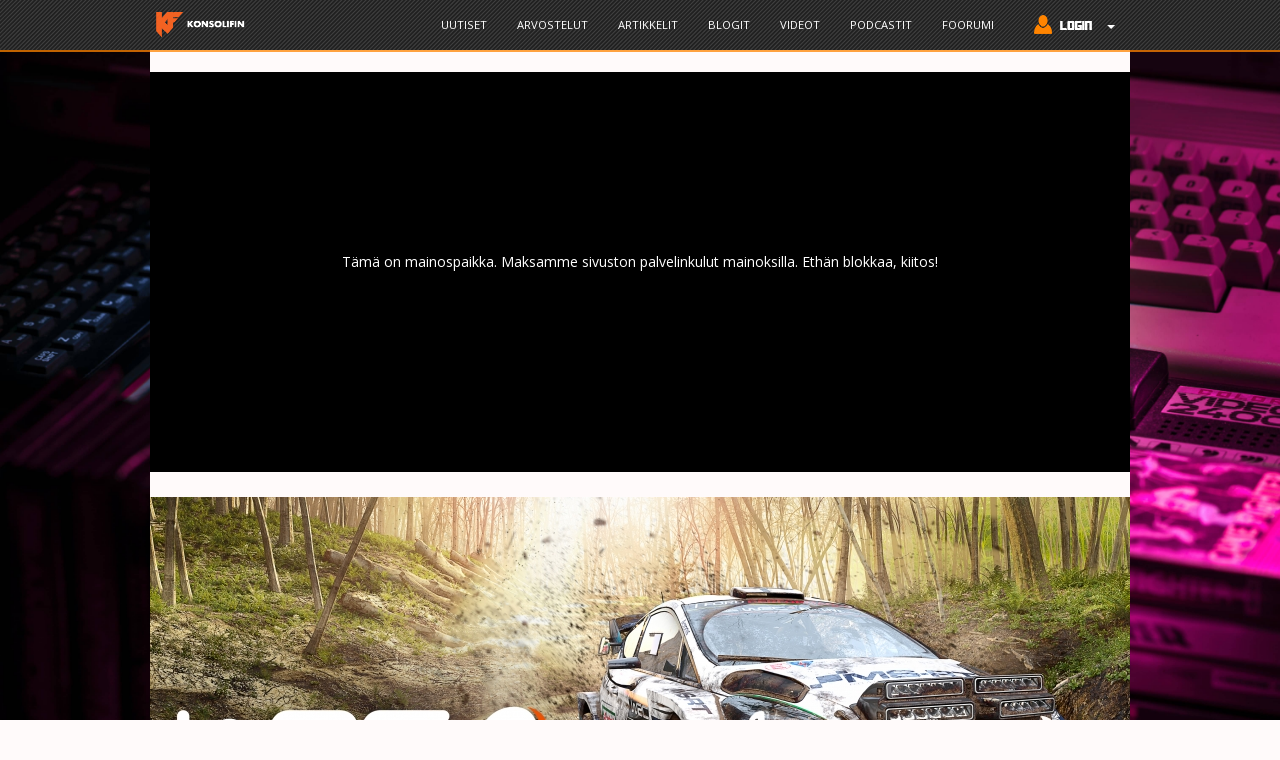

--- FILE ---
content_type: text/html; charset=utf-8
request_url: https://www.konsolifin.net/artikkeli/noviisi-rallipelin-ratissa-ndash-testissa-wrc-9
body_size: 13414
content:
<!DOCTYPE html PUBLIC "-//W3C//DTD XHTML+RDFa 1.0//EN" "http://www.w3.org/MarkUp/DTD/xhtml-rdfa-1.dtd">
<html lang="fi" dir="ltr" prefix="content: http://purl.org/rss/1.0/modules/content/ dc: http://purl.org/dc/terms/ foaf: http://xmlns.com/foaf/0.1/ og: http://ogp.me/ns# rdfs: http://www.w3.org/2000/01/rdf-schema# sioc: http://rdfs.org/sioc/ns# sioct: http://rdfs.org/sioc/types# skos: http://www.w3.org/2004/02/skos/core# xsd: http://www.w3.org/2001/XMLSchema#">
    <head profile="http://www.w3.org/1999/xhtml/vocab">
        <!-- Global site tag (gtag.js) - Google Analytics 4 -->
        <script async src="https://www.googletagmanager.com/gtag/js?id=G-HVC6P57BCL"></script>
            <script>
            window.dataLayer = window.dataLayer || [];
            function gtag(){dataLayer.push(arguments);}
            gtag('js', new Date());

            gtag('config', 'G-HVC6P57BCL');
            </script>

        <!-- Global site tag (gtag.js) - Google Analytics -->
        <script async src="//www.googletagmanager.com/gtag/js?id="></script>
        <script>
            window.dataLayer = window.dataLayer || [];
            function gtag(){dataLayer.push(arguments);}
            gtag('js', new Date());
            gtag('config', '', { 'send_page_view': false });
            gtag('config', 'UA-133971471-1' );
        </script>

        <meta charset="utf-8">
        <meta name="viewport" content="width=device-width, initial-scale=1.0">
        <meta http-equiv="Content-Type" content="text/html; charset=utf-8" />
<meta name="Generator" content="Drupal 7 (http://drupal.org)" />
<link rel="canonical" href="/artikkeli/noviisi-rallipelin-ratissa-ndash-testissa-wrc-9" />
<link rel="shortlink" href="/node/58697" />
<meta property="og:description" content="Harjoitus tekee mestarin, sanoivat. En ole ihan varma." />
<meta property="og:image" content="https://www.konsolifin.net/sites/default/files/styles/banneri/public/WRC9_4K_Ford.jpg?itok=1fK7-Aa2" />
<meta property="og:image:secure_url" content="https://www.konsolifin.net/sites/default/files/styles/banneri/public/WRC9_4K_Ford.jpg?itok=1fK7-Aa2" />
<meta property="og:site_name" content="KonsoliFIN.net" />
<meta property="og:title" content="Noviisi rallipelin ratissa – testissä WRC 9" />
<meta property="og:type" content="article" />
<meta property="og:url" content="https://www.konsolifin.net/artikkeli/noviisi-rallipelin-ratissa-ndash-testissa-wrc-9" />
<meta property="twitter:card" content="summary_large_image" />
<meta property="twitter:description" content="Harjoitus tekee mestarin, sanoivat. En ole ihan varma." />
<meta property="twitter:image" content="https://www.konsolifin.net/sites/default/files/styles/banneri/public/WRC9_4K_Ford.jpg?itok=1fK7-Aa2" />
<meta property="twitter:site" content="@konsolifin" />
<meta property="twitter:title" content="Noviisi rallipelin ratissa – testissä WRC 9" />
<meta property="wot-verification" content="29a1f5b503e0f6377596" />
<meta name="description" content="KonsoliFINissä julkaistu artikkeli. Harjoitus tekee mestarin, sanoivat. En ole ihan varma.
 Käsitelty peli: WRC 9. PS4, Xbox One, PC / Windows." />
<link rel="shortcut icon" href="https://www.konsolifin.net/sites/all/themes/konsolifin_2016/favicon.ico" type="image/vnd.microsoft.icon" />
        <title>Noviisi rallipelin ratissa – testissä WRC 9 | KonsoliFIN - Peliuutiset, peliarvostelut ja Suomen paras videopelifoorumi</title>
        <link type="text/css" rel="stylesheet" href="https://www.konsolifin.net/sites/default/files/css/css_lQaZfjVpwP_oGNqdtWCSpJT1EMqXdMiU84ekLLxQnc4.css" media="all" />
<link type="text/css" rel="stylesheet" href="https://www.konsolifin.net/sites/default/files/css/css_JPobExmHoM2UPKYc0PlYX1vt50leELzRYvBNRdS4pns.css" media="all" />
<link type="text/css" rel="stylesheet" href="https://www.konsolifin.net/sites/default/files/css/css_RhY65T0ne8fXT27Z8OgEYY4rXjVNWNbxCmqlmUEiUoU.css" media="all" />
<link type="text/css" rel="stylesheet" href="https://www.konsolifin.net/sites/default/files/css/css_PGbJgHCUCBf4dg7K9Kt8aAwsApndP4GZ9RuToPy3-Fk.css" media="all" />
<link type="text/css" rel="stylesheet" href="https://www.konsolifin.net/sites/default/files/css/css_PQGBr8m-Tvm4qqdbb6rbafp6jRpBqbQ-JtSnJPcmH8s.css" media="all" />
<link type="text/css" rel="stylesheet" href="https://www.konsolifin.net/sites/default/files/css/css_ymIWSS9qpiZeYswQad4p4OnhcANWgvGbr-WhrZs91mk.css" media="all" />
<style>body.konsolifin-body{background-image:url('https://www.konsolifin.net/sites/default/files/background/lorenzo-herrera-p0j-mE6mGo4-unsplash.jpg');background-repeat:no-repeat;background-attachment:fixed;background-position:center center;background-size:cover;}
</style>
        <link rel="stylesheet" type="text/css" href="//fonts.googleapis.com/css?family=Open+Sans" />
        <!-- HTML5 element support for IE6-8 -->
        <!--[if lt IE 9]>
        <script src="//html5shiv.googlecode.com/svn/trunk/html5.js"></script>
        <![endif]-->
        <script src="//ajax.googleapis.com/ajax/libs/jquery/2.2.4/jquery.min.js"></script>
<script>window.jQuery || document.write("<script src='/sites/all/modules/jquery_update/replace/jquery/2.2/jquery.min.js'>\x3C/script>")</script>
<script src="https://www.konsolifin.net/sites/default/files/js/js_nhTi77K8W9rgdXQCrCfwY27v0T1SVZRZnl_VFf4qxsU.js"></script>
<script src="https://www.konsolifin.net/sites/default/files/js/js_AD_vg2UMS8BM8EvYYS8HRAgUUO7MuHYfbwahJGytuMs.js"></script>
<script src="https://www.konsolifin.net/sites/default/files/js/js_ptR1ZjZnexk8gj2Q9mIgM2M_6ztR4ckK-i_6gzFmlNM.js"></script>
<script src="https://www.konsolifin.net/sites/default/files/js/js_UagyMwMV5ejlhdBXSSK-4Un-Mm_njinaltERu-P5vwQ.js"></script>
<script>
	gtag('event', 'author_hit', { 'dimension1': "P33RO" } );
	gtag('event', 'game_hit1', { 'dimension2': "WRC 9" } );
</script>
<script src="https://www.konsolifin.net/sites/default/files/js/js_dqf__pp0c4jx0UPu5yJN8fxODZ2zCWCz10FIKX-Muls.js"></script>
<script>jQuery.extend(Drupal.settings, {"basePath":"\/","pathPrefix":"","setHasJsCookie":0,"ajaxPageState":{"theme":"konsolifin_2016","theme_token":"xD8WwgFo73VhX9C7sRTClP5DTw4YGPwHG88Dk_Snb2E","js":{"sites\/all\/themes\/bootstrap\/js\/bootstrap.js":1,"\/\/ajax.googleapis.com\/ajax\/libs\/jquery\/2.2.4\/jquery.min.js":1,"0":1,"misc\/jquery-extend-3.4.0.js":1,"misc\/jquery-html-prefilter-3.5.0-backport.js":1,"misc\/jquery.once.js":1,"misc\/drupal.js":1,"sites\/all\/libraries\/fitvids\/jquery.fitvids.js":1,"sites\/all\/modules\/jquery_update\/js\/jquery_browser.js":1,"sites\/all\/libraries\/magnific-popup\/dist\/jquery.magnific-popup.js":1,"sites\/all\/modules\/magnific_popup\/js\/behaviors.mfp-formatter.js":1,"misc\/form-single-submit.js":1,"sites\/all\/modules\/fitvids\/fitvids.js":1,"public:\/\/languages\/fi_vP7s64XMOBJcF6w2QVfPUdiBBwEFkmbOM2nPwsTf5IE.js":1,"1":1,"sites\/all\/themes\/konsolifin_2016\/js\/blockadblock.js":1,"sites\/all\/themes\/konsolifin_2016\/js\/show_request.js":1,"sites\/all\/themes\/konsolifin_2016\/js\/scripts.js":1,"sites\/all\/themes\/konsolifin_2016\/bootstrap\/js\/affix.js":1,"sites\/all\/themes\/konsolifin_2016\/bootstrap\/js\/alert.js":1,"sites\/all\/themes\/konsolifin_2016\/bootstrap\/js\/button.js":1,"sites\/all\/themes\/konsolifin_2016\/bootstrap\/js\/carousel.js":1,"sites\/all\/themes\/konsolifin_2016\/bootstrap\/js\/collapse.js":1,"sites\/all\/themes\/konsolifin_2016\/bootstrap\/js\/dropdown.js":1,"sites\/all\/themes\/konsolifin_2016\/bootstrap\/js\/modal.js":1,"sites\/all\/themes\/konsolifin_2016\/bootstrap\/js\/tooltip.js":1,"sites\/all\/themes\/konsolifin_2016\/bootstrap\/js\/popover.js":1,"sites\/all\/themes\/konsolifin_2016\/bootstrap\/js\/scrollspy.js":1,"sites\/all\/themes\/konsolifin_2016\/bootstrap\/js\/tab.js":1,"sites\/all\/themes\/konsolifin_2016\/bootstrap\/js\/transition.js":1},"css":{"modules\/system\/system.base.css":1,"sites\/all\/libraries\/magnific-popup\/dist\/magnific-popup.css":1,"sites\/all\/modules\/magnific_popup\/css\/mfp-formatter.css":1,"modules\/field\/theme\/field.css":1,"sites\/all\/modules\/fitvids\/fitvids.css":1,"modules\/node\/node.css":1,"sites\/all\/modules\/workflow\/workflow_admin_ui\/workflow_admin_ui.css":1,"sites\/all\/modules\/views\/css\/views.css":1,"sites\/all\/modules\/ckeditor\/css\/ckeditor.css":1,"sites\/all\/modules\/ctools\/css\/ctools.css":1,"sites\/all\/themes\/konsolifin_2016\/less\/style.less":1,"sites\/all\/themes\/konsolifin_2016\/css\/kfin_tyylit.css":1,"sites\/all\/themes\/konsolifin_2016\/css\/nostot.css":1,"public:\/\/css_injector\/css_injector_3.css":1,"0":1}},"fitvids":{"custom_domains":["iframe[src^=\u0027http:\/\/player.twitch.tv\u0027]","iframe[src^=\u0027https:\/\/player.twitch.tv\u0027]","iframe[src^=\u0027http:\/\/kuuraketti.fi\u0027]","iframe[src^=\u0027https:\/\/kuuraketti.fi\u0027]"],"selectors":[".embedded-video"],"simplifymarkup":1},"magnific_popup_api":{"iframe_patterns":[]},"urlIsAjaxTrusted":{"\/artikkeli\/noviisi-rallipelin-ratissa-ndash-testissa-wrc-9?destination=node\/58697":true,"\/artikkeli\/noviisi-rallipelin-ratissa-ndash-testissa-wrc-9":true},"bootstrap":{"anchorsFix":"0","anchorsSmoothScrolling":"0","formHasError":1,"popoverEnabled":1,"popoverOptions":{"animation":1,"html":0,"placement":"right","selector":"","trigger":"click","triggerAutoclose":1,"title":"","content":"","delay":0,"container":"body"},"tooltipEnabled":1,"tooltipOptions":{"animation":1,"html":0,"placement":"auto left","selector":"","trigger":"hover focus","delay":0,"container":"body"}}});</script>

        <link rel="apple-touch-icon" sizes="180x180" href="/sites/all/themes/konsolifin_2016/graph/favicons/apple-touch-icon.png">
        <link rel="icon" type="image/png" sizes="32x32" href="/sites/all/themes/konsolifin_2016/graph/favicons/favicon-32x32.png">
        <link rel="icon" type="image/png" sizes="16x16" href="/sites/all/themes/konsolifin_2016/graph/favicons/favicon-16x16.png">
        <link rel="manifest" href="/sites/all/themes/konsolifin_2016/graph/favicons/site.webmanifest">
        <link rel="mask-icon" href="/sites/all/themes/konsolifin_2016/graph/favicons/safari-pinned-tab.svg" color="#5bbad5">
        <link rel="shortcut icon" href="/sites/all/themes/konsolifin_2016/graph/favicons/favicon.ico">
        <meta name="msapplication-TileColor" content="#da532c">
        <meta name="msapplication-config" content="/sites/all/themes/konsolifin_2016/graph/favicons/browserconfig.xml">
        <meta name="theme-color" content="#ffffff">

        <!-- InMobi Choice. Consent Manager Tag v3.0 (for TCF 2.2) -->
        <script type="text/javascript" async=true>
        (function() {
        var host = window.location.hostname;
        var element = document.createElement('script');
        var firstScript = document.getElementsByTagName('script')[0];
        var url = 'https://cmp.inmobi.com'
            .concat('/choice/', 'zHRH_j7NXRDvN', '/', host, '/choice.js?tag_version=V3');
        var uspTries = 0;
        var uspTriesLimit = 3;
        element.async = true;
        element.type = 'text/javascript';
        element.src = url;

        firstScript.parentNode.insertBefore(element, firstScript);

        function makeStub() {
            var TCF_LOCATOR_NAME = '__tcfapiLocator';
            var queue = [];
            var win = window;
            var cmpFrame;

            function addFrame() {
            var doc = win.document;
            var otherCMP = !!(win.frames[TCF_LOCATOR_NAME]);

            if (!otherCMP) {
                if (doc.body) {
                var iframe = doc.createElement('iframe');

                iframe.style.cssText = 'display:none';
                iframe.name = TCF_LOCATOR_NAME;
                doc.body.appendChild(iframe);
                } else {
                setTimeout(addFrame, 5);
                }
            }
            return !otherCMP;
            }

            function tcfAPIHandler() {
            var gdprApplies;
            var args = arguments;

            if (!args.length) {
                return queue;
            } else if (args[0] === 'setGdprApplies') {
                if (
                args.length > 3 &&
                args[2] === 2 &&
                typeof args[3] === 'boolean'
                ) {
                gdprApplies = args[3];
                if (typeof args[2] === 'function') {
                    args[2]('set', true);
                }
                }
            } else if (args[0] === 'ping') {
                var retr = {
                gdprApplies: gdprApplies,
                cmpLoaded: false,
                cmpStatus: 'stub'
                };

                if (typeof args[2] === 'function') {
                args[2](retr);
                }
            } else {
                if(args[0] === 'init' && typeof args[3] === 'object') {
                args[3] = Object.assign(args[3], { tag_version: 'V3' });
                }
                queue.push(args);
            }
            }

            function postMessageEventHandler(event) {
            var msgIsString = typeof event.data === 'string';
            var json = {};

            try {
                if (msgIsString) {
                json = JSON.parse(event.data);
                } else {
                json = event.data;
                }
            } catch (ignore) {}

            var payload = json.__tcfapiCall;

            if (payload) {
                window.__tcfapi(
                payload.command,
                payload.version,
                function(retValue, success) {
                    var returnMsg = {
                    __tcfapiReturn: {
                        returnValue: retValue,
                        success: success,
                        callId: payload.callId
                    }
                    };
                    if (msgIsString) {
                    returnMsg = JSON.stringify(returnMsg);
                    }
                    if (event && event.source && event.source.postMessage) {
                    event.source.postMessage(returnMsg, '*');
                    }
                },
                payload.parameter
                );
            }
            }

            while (win) {
            try {
                if (win.frames[TCF_LOCATOR_NAME]) {
                cmpFrame = win;
                break;
                }
            } catch (ignore) {}

            if (win === window.top) {
                break;
            }
            win = win.parent;
            }
            if (!cmpFrame) {
            addFrame();
            win.__tcfapi = tcfAPIHandler;
            win.addEventListener('message', postMessageEventHandler, false);
            }
        };

        makeStub();

        var uspStubFunction = function() {
            var arg = arguments;
            if (typeof window.__uspapi !== uspStubFunction) {
            setTimeout(function() {
                if (typeof window.__uspapi !== 'undefined') {
                window.__uspapi.apply(window.__uspapi, arg);
                }
            }, 500);
            }
        };

        var checkIfUspIsReady = function() {
            uspTries++;
            if (window.__uspapi === uspStubFunction && uspTries < uspTriesLimit) {
            console.warn('USP is not accessible');
            } else {
            clearInterval(uspInterval);
            }
        };

        if (typeof window.__uspapi === 'undefined') {
            window.__uspapi = uspStubFunction;
            var uspInterval = setInterval(checkIfUspIsReady, 6000);
        }
        })();
        </script>
        <!-- End InMobi Choice. Consent Manager Tag v3.0 (for TCF 2.2) -->

        <!-- Improve Media -->
        <script async='async' src='https://lwadm.com/lw/pbjs?pid=8ebbf627-07b0-41d9-98d1-aad15c4af925'></script>
        <script type='text/javascript'>
        var lwhbim = lwhbim || {cmd:[]};
        </script>
        <!-- /Improve Media -->

        <!-- Matomo -->
        <script>
        var _paq = window._paq = window._paq || [];
        /* tracker methods like "setCustomDimension" should be called before "trackPageView" */
        _paq.push(['trackPageView']);
        _paq.push(['enableLinkTracking']);
        (function() {
            var u="//matomo.konsolifin.net/";
            _paq.push(['setTrackerUrl', u+'matomo.php']);
            _paq.push(['setSiteId', '1']);
            _paq.push(['enableLinkTracking']);
            _paq.push(['trackPageView']);
            _paq.push(['trackVisibleContentImpressions']);
            var d=document, g=d.createElement('script'), s=d.getElementsByTagName('script')[0];
            g.async=true; g.src=u+'matomo.js'; s.parentNode.insertBefore(g,s);
        })();
        </script>
        <!-- End Matomo Code -->

    </head>
    <body class="html not-front not-logged-in no-sidebars page-node page-node- page-node-58697 node-type-artikkeli konsolifin-body"  onresize="check_out_if_life_is_fair();">
    <div id="fb-root"></div>
    <script>(function(d, s, id) {
        var js, fjs = d.getElementsByTagName(s)[0];
        if (d.getElementById(id)) return;
        js = d.createElement(s); js.id = id;
        js.src = "//connect.facebook.net/fi_FI/sdk.js#xfbml=1&version=v2.8";
        fjs.parentNode.insertBefore(js, fjs);
    }(document, 'script', 'facebook-jssdk'));</script>

    <script>window.twttr = (function(d, s, id) {
        var js, fjs = d.getElementsByTagName(s)[0],
        t = window.twttr || {};
        if (d.getElementById(id)) return t;
        js = d.createElement(s);
        js.id = id;
        js.src = "https://platform.twitter.com/widgets.js";
        fjs.parentNode.insertBefore(js, fjs);

        t._e = [];
        t.ready = function(f) {
        t._e.push(f);
        };

        return t;
    }(document, "script", "twitter-wjs"));</script>
        <div id="skip-link">
        <a href="#main-content" class="element-invisible element-focusable">Hyppää pääsisältöön</a>
        </div>
                <nav class="navbar navbar-default navbar-fixed-top">
  <div class="container">
    <!-- Brand and toggle get grouped for better mobile display -->
    <div class="navbar-header">
      <button type="button" class="navbar-toggle collapsed" data-toggle="collapse" data-target="#konsolifin-navbar-collapse-1" aria-expanded="false">
        <span class="sr-only">Toggle navigation</span>
        <span class="icon-bar"></span>
        <span class="icon-bar"></span>
        <span class="icon-bar"></span>
      </button>
      <a class="navbar-brand" href="/" title="Etusivu" rel="home" id="logo">
        <img src="https://www.konsolifin.net/sites/all/themes/konsolifin_2016/logo.png" alt="Etusivu" class="img-responsive" style="height:35px;" />
      </a>
    </div>

    <!-- Collect the nav links, forms, and other content for toggling -->
    <div class="collapse navbar-collapse" id="konsolifin-navbar-collapse-1">
      <ul class="nav navbar-nav">
      </ul>
      <ul class="nav navbar-nav navbar-right">
        <li><a href="/uutiset" onclick="_paq.push(['trackEvent', 'Main Menu', 'Link Click', 'Uutiset']);">Uutiset</a></li><li><a href="/arvostelut" onclick="_paq.push(['trackEvent', 'Main Menu', 'Link Click', 'Arvostelut']);">Arvostelut</a></li><li><a href="/artikkelit" onclick="_paq.push(['trackEvent', 'Main Menu', 'Link Click', 'Artikkelit']);">Artikkelit</a></li><li><a href="/blogit" onclick="_paq.push(['trackEvent', 'Main Menu', 'Link Click', 'Blogit']);">Blogit</a></li><li><a href="/videot" onclick="_paq.push(['trackEvent', 'Main Menu', 'Link Click', 'Videot']);">Videot</a></li><li><a href="/podcast" onclick="_paq.push(['trackEvent', 'Main Menu', 'Link Click', 'Podcastit']);">Podcastit</a></li><li><a href="//forum.konsolifin.net" onclick="_paq.push(['trackEvent', 'Main Menu', 'Link Click', 'Foorumi']);">Foorumi</a></li>
        <li class="dropdown">
            <a href="#" class="dropdown-toggle" data-toggle="dropdown" role="button" aria-haspopup="true" aria-expanded="false">
                <img src="/sites/all/themes/konsolifin_2016/graph/login_button.png" style="margin-top: -3px;" /> <span class="caret"></span></a>
            <ul class="dropdown-menu navbar-login-area">
                <li style="padding-left: 5px;">
<form action="/artikkeli/noviisi-rallipelin-ratissa-ndash-testissa-wrc-9?destination=node/58697" method="post" id="user-login-form" accept-charset="UTF-8"><div><div class="form-item form-item-name form-type-textfield form-group"> <label class="control-label" for="edit-name">Käyttäjätunnus <span class="form-required" title="Tämä kenttä on pakollinen.">*</span></label>
<input placeholder="Käyttäjätunnus" class="form-control form-text required" type="text" id="edit-name" name="name" value="" size="15" maxlength="60" /></div><input type="hidden" name="persistent_login" value="1" />
<div class="form-item form-item-pass form-type-password form-group"> <label class="control-label" for="edit-pass">Salasana <span class="form-required" title="Tämä kenttä on pakollinen.">*</span></label>
<input placeholder="Salasana" class="form-control form-text required" type="password" id="edit-pass" name="pass" size="15" maxlength="128" /></div><input type="hidden" name="form_build_id" value="form-ZUPFur6HaUwokjt68bp0ap6dbXTAB8rCBd8DJaOy_4k" />
<input type="hidden" name="form_id" value="user_login_block" />
<div class="form-actions form-wrapper form-group" id="edit-actions--2"><button type="submit" id="edit-submit--2" name="op" value="Kirjaudu sisään" class="btn btn-primary form-submit">Kirjaudu sisään</button>
</div></div></form>                    <p>Ei tunnuksia?<br />
                    Rekisteröidy <a href='https://forum.konsolifin.net/login/'>foorumille</a></p>
                </li>
            </ul>
        </li>
      </ul>
    </div><!-- /.navbar-collapse -->
  </div><!-- /.container-fluid -->
</nav>

<div class="main-container container">

    
    <div id="ylempi-mainos" class="konsolifin-vaakamainos">
        <div id='konsolifin_desktop-top' data-track-content data-content-name='Desktop Top Ad'>
            <p style='padding-top:180px; text-align: center;'>
            Tämä on mainospaikka. Maksamme sivuston palvelinkulut mainoksilla. Ethän blokkaa, kiitos!
            </p>
        </div>
        <div id='konsolifin_mobile-top'>
            <p style='padding-top:130px; text-align: center;'>
            Näyttäisimme tässä kohtaa mainoksia. Maksamme sivuston palvelinkulut mainoksilla. Ethän blokkaa, kiitos!
            </p>
        </div>
        <script>
            var isMobile = (window.innerWidth || document.documentElement.clientWidth || document.body.clientWidth) < 1020;
            lwhbim.cmd.push(function() { lwhbim.loadAd({tagId: isMobile ? 'konsolifin_mobile-top' : 'konsolifin_desktop-top'}); });
        </script>
    </div>
    
    <div class="row"><div class="col-xs-12">
          <div class="region region-content">
    <section id="block-system-main" class="block block-system clearfix">

      
  
<div id="node-58697" class="node node-artikkeli node-promoted full-node" about="/artikkeli/noviisi-rallipelin-ratissa-ndash-testissa-wrc-9" typeof="sioc:Item foaf:Document">
    <div class="row">
        <div class="col-xs-12 node-page-top-banner-container">
            <div class="node-page-top-banner">
                <div class="field field-name-field-nostokuva field-type-image field-label-hidden"><div class="field-items"><div class="field-item even"><img class="img-responsive kfin-responsive" typeof="foaf:Image" src="https://www.konsolifin.net/sites/default/files/styles/banneri/public/WRC9_4K_Ford.jpg?itok=1fK7-Aa2" width="980" height="490" alt="" /></div></div></div>            </div>
            <div class="node-title-bar">
                <div class="row">
                    <div class="col-md-9">
                                                <a href="/artikkeli/noviisi-rallipelin-ratissa-ndash-testissa-wrc-9"><h1>Noviisi rallipelin ratissa – testissä WRC 9</h1></a>
                        <span property="dc:title" content="Noviisi rallipelin ratissa – testissä WRC 9" class="rdf-meta element-hidden"></span><span property="sioc:num_replies" content="0" datatype="xsd:integer" class="rdf-meta element-hidden"></span>
                                                <div class="submitted"><span property="dc:date dc:created" content="2020-09-08T09:00:00+03:00" datatype="xsd:dateTime" rel="sioc:has_creator">Lähettänyt Ti 08.09.2020 - 09:00 käyttäjä <a href="/users/petri-leskinen" title="Näytä käyttäjäprofiili." class="username" xml:lang="" about="/users/petri-leskinen" typeof="sioc:UserAccount" property="foaf:name" datatype="">Petri Leskinen</a></span></div>
                                            </div>
                    <div class="col-md-3">
                                            </div>
                </div>
            </div>
        </div>
    </div>
    <div class="row" style="min-height: 40vh;">
        <div class="col-lg-8">
            <div class="content">
                <div class="field field-name-body field-type-text-with-summary field-label-hidden"><div class="field-items"><div class="field-item even" property="content:encoded"><div class="sisalto-ingressi">Edellinen kosketukseni rallin kuninkuusluokkaan on <a href="https://www.konsolifin.net/arvostelu/epatasaisesti-kohti-kuninkuusluokkaa-wrc-6" target="_blank"><em>WRC 6</em></a> vuodelta 2016. Moni asia on muuttunut – ja toivottavasti myös kehittynyt – sillä virallinen lisenssi on edelleen ranskalaisen Kylotonn Gamesin hallussa. Miltä paluu WRC-auton puikkoihin tuntuu noviisikuskin silmin?</div>
<h3>Haiseeko täällä kytkin?</h3>
<p>Pieni pohjustus lienee paikallaan. Yleensä moottoriurheiluun keskittyvien pelien arvostelut hoitaa toimituksessa joku muu kuin minä (katson sinua, <strong>Tero</strong>). Joskus – kuten tällä kertaa – käy vaan niin, että toimitukseen saapuu arviokoodi, jota kukaan ei syystä tai toisesta ehdi tai halua ottaa. Porukalla on kädet täynnä syksyn peliruuhkan kanssa, mutten halunnut jättää ralliuutukaista täysin ilman huomiota, joten tässä sitä ollaan: <em>WRC 9</em> noviisin silmin – artikkelimuodossa, ilman arvosanaa.</p>
<p><div class="mfp-gallery-image"><a href="https://www.konsolifin.net/sites/default/files/WRC%209%20Tidemand.png" class="mfp-custom-thumbnail mfp-item" style=""><img alt="" class="media-element file-default" data-delta="3" data-fid="83644" data-media-element="1" src="https://www.konsolifin.net/sites/default/files/WRC%209%20Tidemand.png" typeof="foaf:Image" /></a></div></p>
<div class="sisalto-kuvateksti">Varokaa spoilereita!</div>
<p>Tätä tekstiä kirjoittaessa katson toisella silmällä Viron MM-rallia televisiosta. Vertailen väkisinkin <em>WRC 9</em> -rallisimulaatiota aitoon kokemukseen, sillä samat tallit, autot ja kuljettajat kilpailevat molemmissa virallisen lisenssin ansiosta. <em>WRC:ssä</em> on ensikatsomalla melkoinen määrä sisältöä. Kaasujalkaa pääsee suoristamaan uran, yksittäisen kauden, kisan tai erikoiskokeen muodossa, ja tähän päälle vielä verkkopuolen monet eri haasteet ja yksityiskaudet. Autoluokissakin poltetaan kytkintä Junior-luokasta aina kuninkuusluokkaan asti, Historic-kalustoa unohtamatta. Ensitöikseni lähdin testaamaan <strong>Latvalan </strong>yksityistallin Toyotaa, ja metsäänhän se meni.</p>
<div class="embeddedContent oembed-provider- oembed-provider-youtube" data-align="none" data-oembed="https://youtu.be/wEzbiExnRQ8" data-oembed_provider="youtube" data-resizetype="noresize" data-title="WRC 9">
<iframe allowfullscreen="true" allowscriptaccess="always" frameborder="0" height="349" scrolling="no" src="//www.youtube.com/embed/wEzbiExnRQ8?wmode=transparent&amp;jqoemcache=F9G7H" title="WRC 9" width="425"></iframe></div>
<div class="sisalto-kuvateksti">Ouninpohjaan ilman yhtään aiempaa kokemusta.</div>
<h3>Pohjalta on helppo ponnistaa</h3>
<p>Uratilaa ei syyttä aloiteta pohjalta. Rovanperän WRC-auto tarjoaa sellaiset kyydit, että aloittelijan kaasujalka ohjaa suoriltaan lähimpään ojaan. Vauhtia riittää, eikä kapea tie anna paljoa anteeksi. Toisaalta ylivarovaisella himmailulla tuloslistassa päätyy pohjan pitäjäksi. Paras tapa onkin hypätä vähemmän tehokkaan ajokin rattiin, ja aloittaa pitkä harjoitusprosessi kohti kärkeä. Junior-tallin Ford murisee alkuun ihan tarpeeksi, eivätkä mutkatkaan tule vastaan liian nopeasti. Ajaminen ei ole siitä huolimatta helppoa, vaan pätkä toisensa jälkeen vaatii keskittymistä. Ulkokamerakulma on myös parasta unohtaa heti, sillä parhaan tuloksen saa joko puskuri- tai sisäkamerasta. Liekö vain illuusio, mutta ulkokamerasta pelattessa auto tuntuu seilaavan ja kääntyykin epätarkemmin.</p>
<p>Ajotuntuma DualShockilla tuntuu alkuun kiikkerältä, sillä pienikin (väärä) korjausliike saattaa kostautua vastaliikkeen vastaliikkeellä sekä vierailulla penkkaan. Auto ei tunnu olevan lapasessa, vaan luistelee helposti. Tien epätasaisuudet ja erilaiset kitkapinnat aiheuttavat myös spinnauksia, jotka pistän kokemattomuuteni piikkiin. Hetken totuttelun jälkeen kartturin nuotitukseen uskaltaa jo luottaa, joten avauskilpailu Ruotsin lumiteillä päättyy selkeään voittoon – helpolla vaikeusasteella tosin. Asetuksien kautta kisakumppanien tasoa saa säädettyä suhteellisen hyvin, mutta jo seuraava kisa Italian hiekkateillä nostaa esiin omituista heittelyä: välillä hyvä ajo ei riitä mihinkään, ja toisinaan parikin isompaa virhettä ei rokota palkintopallipaikkaa. Tekoäly ei tasaisuutta tunne.</p>
<p><div class="mfp-gallery-image"><a href="https://www.konsolifin.net/sites/default/files/WRC%209%20tutut%20naamat.png" class="mfp-custom-thumbnail mfp-item" style=""><img alt="" class="media-element file-default" data-delta="1" data-fid="83642" data-media-element="1" src="https://www.konsolifin.net/sites/default/files/WRC%209%20tutut%20naamat.png" typeof="foaf:Image" /></a></div></p>
<div class="sisalto-kuvateksti">Lisenssi takaa oikeat tallit ja kuskit.</div>
<p>Sarjaan kuuluvien rallien välissä kyläillään Historic-autojen ratissa polkemassa vanhaa Lanciaa. Kivaa vaihtelua peruspuurtamiseen, mutta samalla tehokkaat menopelit sekoittavat juuri opittua ajotuntumaa. Ehkäpä nämä olisi voinut säästää ylempiin sarjoihin, ja keskittyä avauskaudella perusasioihin.</p>
<p>Toinen hämmentävä huomio kiinnittyy uratilan omituisiin haasteisiin. Osa niistä tuntuu olevan kisatilanteeseen nähden typeriä. Miksen haluaisi käyttää pehmeää rengasta kisaviikonlopun aikana, jos se takaa parhaan pidon? Luulisi että kaikki haasteet liittyisivät suorituksiin, ei väkinäisiin rajoituksiin. Uratila tarjoaa kattavasti kehitettävää ja manageroitavaa, mutta jättää hieman väkinäisen maun suuhun. Rallia tänne on tultu ajamaan, perkele!</p>
<h3>Lisää kiiltoa pintaan, kiitos</h3>
<p>Graafisesti <em>WRC 9</em> ei loista, muttei toisaalta kompuroikaan. Eri maat ja miljööt erottuvat toisistaan selkeästi, ja samaa voi sanoa sää- ja vuorokausiefekteistä. Pimeällä ajaminen tuo oman lisänsä mutkikkaisiin erikoiskokeisiin, sillä tiet tuntuvat välillä erittäin kapoisilta. Audiopuolella moottorin tasainen, ehkä asteen munaton murina ei nosta ihokarvoja pystyy.</p>
<p>Presentaatio ja varsinkin uusinnat kaipaisivat lisää räväkkyyttä ja loistoa. Ajaminen ei näytä ollenkaan aggressiiviselta, kun sitä katsoo auton ulkopuolelta. Kolaritkin ovat ajoittain omituisia töksähdyksiä ilman, että auto reagoisi niihin aidon oloisesti. Lisäksi staattiset hahmot heiluvat niin yleisössä kuin palkintopallilla, mutta kuten aiemmin kirjoitin: Rallia tänne on tultu ajamaan, joten pienet rosoisuudet katsoo sormien läpi.</p>
<p><div class="mfp-gallery-image"><a href="https://www.konsolifin.net/sites/default/files/WRC%209%20Junior%20voitto.png" class="mfp-custom-thumbnail mfp-item" style=""><img alt="" class="media-element file-default" data-delta="2" data-fid="83643" data-media-element="1" src="https://www.konsolifin.net/sites/default/files/WRC%209%20Junior%20voitto.png" typeof="foaf:Image" /></a></div></p>
<div class="sisalto-kuvateksti">Voittajan on helppo hymyillä maski naamalla.</div>
<p>On helppo ymmärtää miksi rallipelit keräävät paljon keskustelua <a href="https://forum.konsolifin.net/threads/konsolirallipelit.84102/" target="_blank">foorumillamme</a>. Itsensä haastaminen ja tarkkaa keskittymistä vaativat EK:t imevät mukanaan, vaikka Kylotonnin uusin painos ei keksikään sitä kuuluisaa pyörää uudestaan. Minulla on vielä pitkä matka Saksan asfalttipätkien valtiaaksi, mutta harjoittelu tekee mestarin.</p>
<p>Verkkorintamalle en uskaltautunut vielä taitotasollani. Siitä huolimatta <em>WRC 9:ää</em> uskaltaa suositella ainakin aloittelijakuskeille. Ajomalli on anteeksiantamaton, mutta palkitseva, ja sisältöäkin on riittämiin. Ja vielä jos/kun ratti ja poljin -yhdistelmä löytyy kotoa, niin WRC-auton käskyttäminen on takuuvarmaa viihdettä.</p>
<div class="embeddedContent oembed-provider- oembed-provider-youtube" data-align="none" data-oembed="https://www.youtube.com/watch?v=_aHxlD2icMY" data-oembed_provider="youtube" data-resizetype="noresize" data-title="WRC 9 Trailer">
<iframe allowfullscreen="true" allowscriptaccess="always" frameborder="0" height="349" scrolling="no" src="//www.youtube.com/embed/_aHxlD2icMY?wmode=transparent&amp;jqoemcache=xu1c9" title="WRC 9 Trailer" width="425"></iframe></div>

</div></div></div>            </div>

            
        <div id='konsolifin_desktop-content' data-track-content data-content-name='Desktop Content Ad'></div>
        <div id='konsolifin_mobile-content'></div>
        <script>
            var isMobile = (window.innerWidth || document.documentElement.clientWidth || document.body.clientWidth) < 1020;
            lwhbim.cmd.push(function() { lwhbim.loadAd({tagId: isMobile ? 'konsolifin_mobile-content' : 'konsolifin_desktop-content'}); });
        </script><div id="kommenttialue" class="kommenttialue"><p>Kirjaudu kommentoidaksesi</p><form action="/artikkeli/noviisi-rallipelin-ratissa-ndash-testissa-wrc-9?destination=node/58697" method="post" id="user-login-form" accept-charset="UTF-8"><div><div class="form-item form-item-name form-type-textfield form-group"> <label class="control-label" for="edit-name--2">Käyttäjätunnus <span class="form-required" title="Tämä kenttä on pakollinen.">*</span></label>
<input placeholder="Käyttäjätunnus" class="form-control form-text required" type="text" id="edit-name--2" name="name" value="" size="15" maxlength="60" /></div><div class="form-item form-item-pass form-type-password form-group"> <label class="control-label" for="edit-pass--2">Salasana <span class="form-required" title="Tämä kenttä on pakollinen.">*</span></label>
<input placeholder="Salasana" class="form-control form-text required" type="password" id="edit-pass--2" name="pass" size="15" maxlength="128" /></div><input type="hidden" name="persistent_login" value="1" />
<input type="hidden" name="form_build_id" value="form-4aUYDmV_hFdAaFrmt1c5mR62XOCALgegX3R9wp2Gnag" />
<input type="hidden" name="form_id" value="user_login_block" />
<div class="form-actions form-wrapper form-group" id="edit-actions--3"><button type="submit" id="edit-submit--3" name="op" value="Kirjaudu sisään" class="btn btn-primary form-submit">Kirjaudu sisään</button>
</div></div></form></div>        </div>

        <div class="col-lg-4 no-right-pad">
            <div class="bg-info text-info block-info">
                <div class="field field-name-field-pelit field-type-taxonomy-term-reference field-label-inline clearfix"><div class="field-label">Pelit:&nbsp;</div><div class="field-items"><div class="field-item even"><a href="/peli/wrc-9" typeof="skos:Concept" property="rdfs:label skos:prefLabel" datatype="">WRC 9</a></div></div></div><div class="field field-name-field-alustat field-type-taxonomy-term-reference field-label-inline clearfix"><div class="field-label">Alustat:&nbsp;</div><div class="field-items"><div class="field-item even"><a href="/alusta/ps4" typeof="skos:Concept" property="rdfs:label skos:prefLabel" datatype="">PS4</a></div><div class="field-item odd"><a href="/alusta/xbox-one" typeof="skos:Concept" property="rdfs:label skos:prefLabel" datatype="">Xbox One</a></div><div class="field-item even"><a href="/alusta/pc" typeof="skos:Concept" property="rdfs:label skos:prefLabel" datatype="">PC / Windows</a></div></div></div><div class="field field-name-field-studio field-type-taxonomy-term-reference field-label-inline clearfix"><div class="field-label">Studiot:&nbsp;</div><div class="field-items"><div class="field-item even"><a href="/pelistudio/kylotonn-racing-games" typeof="skos:Concept" property="rdfs:label skos:prefLabel" datatype="">Kylotonn Racing Games</a></div></div></div><div class="field field-name-field-julkaisijat field-type-taxonomy-term-reference field-label-inline clearfix"><div class="field-label">Julkaisijat:&nbsp;</div><div class="field-items"><div class="field-item even"><a href="/pelijulkaisija/nacon" typeof="skos:Concept" property="rdfs:label skos:prefLabel" datatype="">Nacon</a></div></div></div><div class="field field-name-field-lisatiedot field-type-text-long field-label-above"><div class="field-label">Lisätiedot:&nbsp;</div><div class="field-items"><div class="field-item even">Kiitos arviokoodista Visionistille.</div></div></div><div class='liittyvaa-sisaltoa'><h2>Tähän liittyvää</h2><ul><li><a href="/uutinen/robocop-kokoelmapaketti-julkaistaan-lokakuun-lopussa-pclle-ja-konsoleille">RoboCop-kokoelmapaketti julkaistaan lokakuun lopussa PC:lle ja konsoleille</a></li><li><a href="/blog/p-kuutila/viimein-olen-robocop">Viimein olen RoboCop</a></li><li><a href="/uutinen/hell-us-toimintaseikkailun-mysteerit-avautuvat-nyt-ilmaisella-demolla">Hell Is Us -toimintaseikkailun mysteerit avautuvat nyt ilmaisella demolla</a></li><li><a href="/uutinen/kehuttu-robocop-rogue-city-saa-jatkoa-standalone-laajennuksen-muodossa">Kehuttu RoboCop: Rogue City saa jatkoa standalone-laajennuksen muodossa</a></li><li><a href="/uutinen/taksikuskista-barcelonan-nopeimmaksi-postipojaksi-ndash-taxi-life-simulaatio-laajenee">Taksikuskista Barcelonan nopeimmaksi postipojaksi – Taxi Life -simulaatio laajenee pakettikuljetuksiin</a></li></ul></div><div class='tuoretta-sisaltoa'><h2>Lisää sisältöä</h2><ul><li><a href="/artikkeli/pois-mukavuusalueelta-pelivinkit-syyskuulle-2020">Pelivinkit syyskuulle 2020 (13.09.2020 - 12:00)</a></li><li><a href="/artikkeli/vastarannan-kiisket-toimituksella-sanottavanaan-muutamia-massasta-eroavia-nakemyksia-juuri">Vastarannan kiisket: toimituksella on sanottavanaan muutamia massasta eroavia näkemyksiä juuri sinun lempipelistäsi (11.09.2020 - 10:00)</a></li><li><a href="/artikkeli/rakentaminen-ei-ole-ollut-koskaan-nain-rauhoittavaa-ndash-testissa-townscaper-ja-cloud-gardens">Rakentaminen ei ole ollut koskaan näin rauhoittavaa – testissä Townscaper ja Cloud Gardens (09.09.2020 - 19:00)</a></li><li>Noviisi rallipelin ratissa – testissä WRC 9 (08.09.2020 - 09:00)</li><li><a href="/artikkeli/konsolifin-testasi-nhl-21n-beetan-ndash-ensifiilikset-uudistuksista">KonsoliFIN testasi NHL 21:n beetan – ensifiilikset uudistuksista (01.09.2020 - 20:04)</a></li><li><a href="/artikkeli/turpasauna-ninjat-ja-kaksiulotteinen-tallustelu-ovat-onneksi-taas-muodissa-ndash-tarkastelussa">Turpasauna, ninjat ja kaksiulotteinen tallustelu ovat onneksi taas muodissa – tarkastelussa The Ninja Saviors: Return of the Warriors (01.09.2020 - 11:30)</a></li><li><a href="/artikkeli/jos-sen-yhden-tietyn-pelin-voisi-kokea-uudestaan-ensimmaista-kertaa-ndash-toimituksen-valinnat">Jos sen yhden tietyn pelin voisi kokea uudestaan ensimmäistä kertaa – toimituksen valinnat The Walking Deadista Metal Gear Solidiin (26.08.2020 - 14:09)</a></li></ul></div>            </div>
        </div>
    </div>
</div>

</section>
  </div>
    </div></div>

<div id="alempi-mainos" class="konsolifin-vaakamainos">
</div>

</div>

<div class="konsolifin-footer">
    <div class="container">
        <div class="row">
            <div class="col-md-6 col-lg-8">
                  <div class="region region-footer-left">
    <section id="block-block-2" class="block block-block clearfix">

      
  <p><em>KonsoliFIN – Peliuutiset, peliarvostelut, pelikeskustelut – Pelaamisen keskipiste!</em></p>
<p><a href="/pelit">Lista sivulta löytyvistä peleistä</a></p>
<p><a href="/info">Tietoa sivustosta</a></p>
<p><a href="/toimitus">Toimitus</a></p>
<p><a href="javascript:if(typeof window.__tcfapi !== 'undefined'){window.__tcfapi('displayConsentUi',2,function(){});}else{window.location='https://www.konsolifin.net/yksityisyys';};">Evästevalinnat</a></p>

</section>
  </div>
            </div>
            <div class="col-md-6 col-lg-4">
                  <div class="region region-footer-right">
    <section id="block-search-form" class="block block-search clearfix">

      
  <form class="form-search content-search" action="/artikkeli/noviisi-rallipelin-ratissa-ndash-testissa-wrc-9" method="post" id="search-block-form" accept-charset="UTF-8"><div><div>
      <h2 class="element-invisible">Hakulomake</h2>
    <div class="input-group"><input title="Kirjoita haluamasi hakusanat." placeholder="Etsi" class="form-control form-text" type="text" id="edit-search-block-form--2" name="search_block_form" value="" size="15" maxlength="128" /><span class="input-group-btn"><button type="submit" class="btn btn-primary"><span class="icon glyphicon glyphicon-search" aria-hidden="true"></span>
</button></span></div><div class="form-actions form-wrapper form-group" id="edit-actions"><button class="element-invisible btn btn-primary form-submit" type="submit" id="edit-submit" name="op" value="Etsi">Etsi</button>
</div><input type="hidden" name="form_build_id" value="form-KBX3GwLCEmvtgdDiaDJV3RxktZB-o704sSs2JKKyUpg" />
<input type="hidden" name="form_id" value="search_block_form" />
</div>
</div></form>
</section>
<section id="block-block-1" class="block block-block clearfix">

      
  <p style="color: #e3e3e3"><em>KonsoliFINin arvostelut aggregaattisivuilla:</em><br />
<a href="https://opencritic.com/outlet/942/konsolifin">OpenCritic</a> - <a href="https://www.metacritic.com/game/">Metacritic</a></p>
<p class="rteright"><em><a href="https://www.youtube.com/user/KonsolifinMedia" target="youtube"><img src="/sites/all/themes/konsolifin/graph/youtube_logo.png" style="height:32px" /></a> <a href="http://www.twitch.tv/konsolifin" target="twitch"><img src="/sites/all/themes/konsolifin/graph/twitch_logo.png" style="height:32px" /></a> <a href="https://www.facebook.com/konsolifin" target="fabo"><img src="/sites/all/themes/konsolifin/graph/fb_logo.png" style="height:32px" /></a> <a href="https://bsky.app/profile/konsolifin.net" target="fabo"><img src="/sites/all/themes/konsolifin/graph/bluesky_logo.png" style="height:32px" /></a></em></p>
<div style="display: none"><em><a href="https://mementomori.social/@konsolifin" rel="me">Mastodon</a> <a href="https://mastodontti.fi/@jryi" rel="me">Mastodon</a></em></div>

</section>
  </div>
            </div>
        </div>
    </div>
</div>        <script src="https://www.konsolifin.net/sites/default/files/js/js_MRdvkC2u4oGsp5wVxBG1pGV5NrCPW3mssHxIn6G9tGE.js"></script>
    </body>
        
    <script type="text/javascript">
        check_out_if_life_is_fair();
    </script>
</html>


--- FILE ---
content_type: text/html; charset=utf-8
request_url: https://www.google.com/recaptcha/api2/aframe
body_size: 264
content:
<!DOCTYPE HTML><html><head><meta http-equiv="content-type" content="text/html; charset=UTF-8"></head><body><script nonce="fDO1hgsWL5egnMnlPis1OQ">/** Anti-fraud and anti-abuse applications only. See google.com/recaptcha */ try{var clients={'sodar':'https://pagead2.googlesyndication.com/pagead/sodar?'};window.addEventListener("message",function(a){try{if(a.source===window.parent){var b=JSON.parse(a.data);var c=clients[b['id']];if(c){var d=document.createElement('img');d.src=c+b['params']+'&rc='+(localStorage.getItem("rc::a")?sessionStorage.getItem("rc::b"):"");window.document.body.appendChild(d);sessionStorage.setItem("rc::e",parseInt(sessionStorage.getItem("rc::e")||0)+1);localStorage.setItem("rc::h",'1768836556183');}}}catch(b){}});window.parent.postMessage("_grecaptcha_ready", "*");}catch(b){}</script></body></html>

--- FILE ---
content_type: application/javascript
request_url: https://www.konsolifin.net/sites/default/files/js/js_UagyMwMV5ejlhdBXSSK-4Un-Mm_njinaltERu-P5vwQ.js
body_size: 2786
content:
Drupal.locale = { 'pluralFormula': function ($n) { return Number(($n!=1)); }, 'strings': {"":{"An AJAX HTTP error occurred.":"Tapahtui AJAX HTTP virhe.","HTTP Result Code: !status":"HTTP koodi: !status","An AJAX HTTP request terminated abnormally.":"AJAX HTTP pyynt\u00f6 keskeytyi odottamatta.","Debugging information follows.":"Seuraavassa virhetiedot.","Path: !uri":"Polku: !url","StatusText: !statusText":"Tilanneteksti: !statusText","ResponseText: !responseText":"Vastausteksti: !responseText","ReadyState: !readyState":"ReadyState: !readyState","Translate Text":"K\u00e4\u00e4nn\u00e4 teksti","Please wait...":"Odota hetki...","An HTTP error @status occured.":"HTTP virhe @status.","Hide":"Piilossa","Show":"N\u00e4yt\u00e4","Show shortcuts":"N\u00e4yt\u00e4 oikopolut","Hide shortcuts":"Piilota oikopolut","Loading token browser...":"Ladataan korvauskuvioiden selainta...","Available tokens":"K\u00e4yt\u00f6ss\u00e4 olevat merkinn\u00e4t","Insert this token into your form":"Lis\u00e4\u00e4 merkkej\u00e4 kaavakkeeseesi","First click a text field to insert your tokens into.":"Valitse ensin teksti johon merkit sy\u00f6tet\u00e4\u00e4n.","(active tab)":"(aktiivinen v\u00e4lilehti)","Select all rows in this table":"Valitse kaikki taulukon rivit","Deselect all rows in this table":"Poista kaikkien rivien valinnat","Configure":"M\u00e4\u00e4rittele","Not restricted":"Ei rajoitettu","Restricted to certain pages":"Rajoitettu tiettyihin sivuihin","Not customizable":"Ei mukautettavissa","The changes to these blocks will not be saved until the \u003Cem\u003ESave blocks\u003C\/em\u003E button is clicked.":"Lohkojen muutoksia ei tallenneta ennen kuin klikkaat \u003Cem\u003ETallenna\u003C\/em\u003E-painiketta.","The block cannot be placed in this region.":"Lohkoa ei voi asettaa t\u00e4h\u00e4n alueeseen.","Re-order rows by numerical weight instead of dragging.":"Uudelleenlajittele rivit numeerisen painon mukaan ved\u00e4-pudota toiminnon sijaan.","Show row weights":"N\u00e4yt\u00e4 rivien painokertoimet","Hide row weights":"Piilota rivien painokertoimet","Drag to re-order":"J\u00e4rjestele vet\u00e4m\u00e4ll\u00e4","Changes made in this table will not be saved until the form is submitted.":"Muutokset otetaan k\u00e4ytt\u00f6\u00f6n vasta kun valitset \u003Cem\u003Etallenna\u003C\/em\u003E.","Edit":"Muokkaa","@number comments per page":"@number kommenttia sivua kohti","Scheduled for publishing":"Ajasta julkaistavaksi","Scheduled for unpublishing":"Ajasta julkaisutilan peruuttamista varten","Not scheduled":"Ei ajastettu","Publishing enabled":"Julkaisu k\u00e4yt\u00f6ss\u00e4","Unpublishing enabled":"Julkaisun peruminen k\u00e4yt\u00f6ss\u00e4","Requires a title":"Vaatii otsikon","Not published":"Ei julkaistu","Don\u0027t display post information":"\u00c4l\u00e4 n\u00e4yt\u00e4 l\u00e4hetyksen tietoja","Size":"Koko","Filename":"Tiedoston nimi","None":"Ei rajoituksia","Status":"Tila","Add":"Lis\u00e4\u00e4","all":"kaikki","Select":"Valitse","Next":"Seuraava","none":"ei yht\u00e4\u00e4n","Sunday":"Sunnuntai","Monday":"Maanantai","Tuesday":"Tiistai","Wednesday":"Keskiviikko","Thursday":"Torstai","Friday":"Perjantai","Saturday":"Lauantai","Done":"Tehty","N\/A":"Ei saatavilla","OK":"OK","Prev":"Edellinen","Mon":"Ma","Tue":"Ti","Wed":"Ke","Thu":"To","Fri":"Pe","Sat":"La","Sun":"Su","January":"Tammikuu","February":"Helmikuu","March":"Maaliskuu","April":"Huhtikuu","May":"Toukokuu","June":"Kes\u00e4kuu","July":"Hein\u00e4kuu","August":"Elokuu","September":"Syyskuu","October":"Lokakuu","November":"Marraskuu","December":"Joulukuu","Today":"T\u00e4n\u00e4\u00e4n","Jan":"Tam","Feb":"Hel","Mar":"Maa","Apr":"Huh","Jun":"Kes","Jul":"Hei","Aug":"Elo","Sep":"Syy","Oct":"Lok","Nov":"Mar","Dec":"Jou","Su":"Su","Mo":"Ma","Tu":"Ti","We":"Ke","Th":"To","Fr":"Pe","Sa":"La","mm\/dd\/yy":"mm\/dd\/yy","By @name on @date":"@name p\u00e4iv\u00e4n\u00e4 @date","By @name":"@name","Not in menu":"Ei valikossa","Alias: @alias":"Alias: @alias","No alias":"Ei aliasta","New revision":"Uusi versio","This permission is inherited from the authenticated user role.":"Oikeus on periytetty k\u00e4ytt\u00e4j\u00e4roolista \u0022autentikoitu k\u00e4ytt\u00e4j\u00e4\u0022.","No revision":"Ei versiota","Customize dashboard":"Mukauta ty\u00f6p\u00f6yt\u00e4\u00e4","Hide summary":"Piilota yhteenveto","Edit summary":"Muokkaa yhteenvetoa","The selected file %filename cannot be uploaded. Only files with the following extensions are allowed: %extensions.":"Tiedostoa %filename ei voida ladata. Sallitut tiedostop\u00e4\u00e4tteet: %extensions.","Autocomplete popup":"Automaattisen t\u00e4ydennyksen ponnahdusikkuna","Searching for matches...":"Haetaan tuloksia...","Submit":"L\u00e4het\u00e4","Start upload":"Tallenna tiedostot","Media browser":"Media browser","If you switch views, you will lose your selection.":"Jos vaihdat esitystapaa menetet\u00e4t valintasi.","Cannot continue, nothing selected":"Jatkaminen ei onnistu, mit\u00e4\u00e4n ei ole valittuna","Close":"Sulje","Remove group":"Poista ryhm\u00e4","Apply (all displays)":"K\u00e4yt\u00e4 (kaikki sivut)","Apply (this display)":"K\u00e4yt\u00e4 (t\u00e4m\u00e4 sivu)","Revert to default":"Palauta oletusasetuksiin","Breadcrumbs":"Murupolku","One domain with multiple subdomains":"Yksit\u00e4inen domain jolla on useampia alidomaineja","Multiple top-level domains":"Useita yl\u00e4tason domaineja","Universal web tracking opt-out":"Yleismaailmallinen verkkoseurannan esto","All pages with exceptions":"Kaikki sivut poikkeuksin","Excepted: @roles":"Poikkeukset: @roles","On by default with opt out":"P\u00e4\u00e4ll\u00e4 oletuksena, seurannan est\u00e4minen on mahdollista","Off by default with opt in":"Pois p\u00e4\u00e4lt\u00e4 oletuksena, seurannan salliminen on mahdollista","Outbound links":"Ulos osoittavat linkit","Mailto links":"Mailto linkit","Downloads":"Lataukset","Not tracked":"Ei seurannassa","@items enabled":"@items k\u00e4yt\u00f6ss\u00e4","Site search":"Sivustohaku","AdSense ads":"AdSense mainokset","A single domain":"Yksitt\u00e4inen domain","Anonymize IP":"Piilota IP","No privacy":"Ei yksityisyytt\u00e4","Automatic alias":"Automaattinen alias","Colorbox":"Colorbox","Show description":"N\u00e4yt\u00e4 kuvaus","Hide description":"Piilota kuvaus","Add files":"Lis\u00e4\u00e4 tiedostoja","Drag files here.":"Raahaa tiedostoja t\u00e4h\u00e4n.","HTTP Error.":"HTTP virhe.","Insert":"Insert"}} };;
